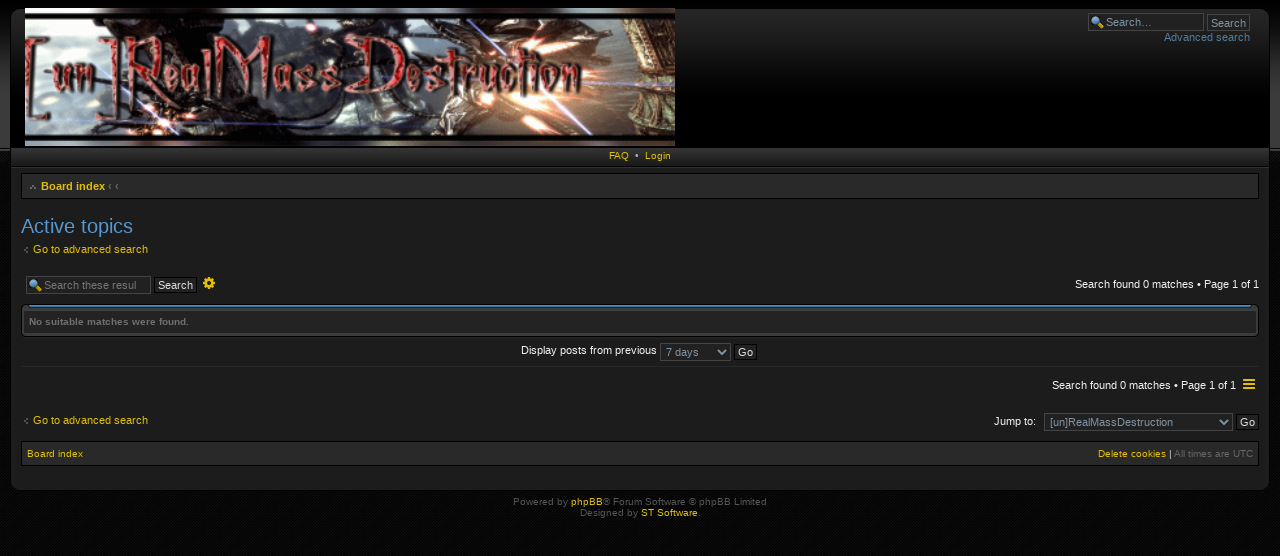

--- FILE ---
content_type: text/html; charset=UTF-8
request_url: https://unrealmassdestruction.com/forum/search.php?search_id=active_topics&sid=1a76616fee2287589050aa81681d40ed
body_size: 3510
content:
<!DOCTYPE html>
<html dir="ltr" lang="en-gb">
<head>
<meta charset="utf-8" />
<meta http-equiv="X-UA-Compatible" content="IE=edge">
<meta name="viewport" content="width=device-width, initial-scale=1" />








<title>[un]RealMassDestruction &bull; Active topics</title>


<!--
	phpBB style name: CA Black
	Based on style:   prosilver (this is the default phpBB3 style)
	Original author:  Tom Beddard ( http://www.subBlue.com/ )
	Modified by:	  ST Software
-->

<script type="text/javascript">
// <![CDATA[
    
    if (navigator.userAgent && navigator.userAgent.indexOf('Mac OS X') > 0) {
        document.write('<link rel="stylesheet" href="./styles/ca_black/theme/tweaks_mac.css" type="text/css" />');
    }

// ]]>
</script>
<script type="text/javascript">
// <![CDATA[
    var jump_page = 'Enter\u0020the\u0020page\u0020number\u0020you\u0020wish\u0020to\u0020go\u0020to:';
    var on_page = '';
    var per_page = '25';
    var base_url = '';
    var style_cookie = 'phpBBstyle';
    var style_cookie_settings = '';
    var onload_functions = new Array();
    var onunload_functions = new Array();
    var ca_main_width = '100%';
// ]]>
</script>

<script type="text/javascript" src="./assets/javascript/jquery-3.6.0.min.js?assets_version=17"></script>
<script type="text/javascript" src="./styles/ca_black/template/ca_scripts.js"></script>

<link href="./assets/css/font-awesome.min.css?assets_version=17" rel="stylesheet">
<link href="./styles/ca_black/theme/stylesheet.css?assets_version=17" rel="stylesheet">
<link href="./styles/ca_black/theme/en/stylesheet.css?assets_version=17" rel="stylesheet">




<!--[if lte IE 9]>
    <link href="./styles/ca_black/theme/tweaks.css?assets_version=17" rel="stylesheet">
<![endif]-->




<!--[if IE]><link href="./styles/ca_black/theme/tweaks_ie.css" type="text/css" rel="stylesheet"/><![endif]-->

</head>

<body id="phpbb" class="nojs notouch section-search ltr ">

        <div id="header-wrapper" role="banner">

        <a id="top" class="top-anchor" name="top" accesskey="t"></a>
        <p class="skiplink"><a href="#start_here">Skip to content</a></p>

                <div id="header" style="width: 100%; margin: 0 auto;">
            <div id="header-left">
                <div id="header-right">

                                                                <div id="search-box">

                            <form action="./search.php?sid=b024a8077ca918ad045db1a12b220bc8" method="get" id="search">
                            <fieldset>
                                <input name="keywords" id="keywords" type="text" maxlength="128" title="Search for keywords" class="inputbox search" value="Search…" onclick="if(this.value=='Search\u2026')this.value='';" onblur="if(this.value=='')this.value='Search\u2026';" />
                                <input class="button2" value="Search" type="submit" /><br />
                                <a href="./search.php?sid=b024a8077ca918ad045db1a12b220bc8" title="View the advanced search options">Advanced search</a> <input type="hidden" name="sid" value="b024a8077ca918ad045db1a12b220bc8" />

                            </fieldset>
                            </form>

                        </div>
                                        
                    <div>
                        <a href="https://unrealmassdestruction.com/" id="logolink">
                            <span>[un]RealMassDestruction</span>
                            <img src="./styles/ca_black/theme/images/site_logo.png" width="650" height="138" alt="" title="" />
                        </a>
                    </div>

                    <div class="header-clear"></div>

                </div>
            </div>
        </div>
        
    </div>

    <div id="content-wrapper">

        <div id="content" style="width: 100%; margin: 0 auto;">

                        <div class="topnav">
    
    <span>
        <a href="/forum/app.php/help/faq?sid=b024a8077ca918ad045db1a12b220bc8" title="Frequently Asked Questions">FAQ</a>
    </span>

    
        
        
        <span>
            &nbsp;&bull;&nbsp; <a href="./ucp.php?mode=login&amp;redirect=search.php%3Fsearch_id%3Dactive_topics&amp;sid=b024a8077ca918ad045db1a12b220bc8" title="Login" accesskey="l">Login</a>
        </span>

    
</div>            
            <a id="start_here" class="anchor"></a>
            <div id="page-body" class="page-body" role="main">

                <div class="navbar navbar-top">
    <ul class="linklist navlinks">

        <li class="icon-home">
            <a href="./index.php?sid=b024a8077ca918ad045db1a12b220bc8" accesskey="h">Board index</a>
                            <strong>&#8249;</strong> <a href=""></a>
                            <strong>&#8249;</strong> <a href=""></a>
                    </li>

        
        
        
        
            </ul>
</div>


                
                <h2 class="searchresults-title">Active topics</h2>

	<p><a class="left" href="./search.php?sid=b024a8077ca918ad045db1a12b220bc8" title="Advanced search">Go to advanced search</a></p>

	<form method="post" action="./search.php?st=7&amp;sk=t&amp;sd=d&amp;sr=topics&amp;sid=b024a8077ca918ad045db1a12b220bc8&amp;search_id=active_topics">

	<div class="topic-actions">

			<div class="search-box" role="search">
						    <input class="inputbox search tiny" type="search" name="add_keywords" id="add_keywords" value="" placeholder="Search these results" />
				<input class="button2" type="submit" name="submit" value="Search" />
                <a href="./search.php?sid=b024a8077ca918ad045db1a12b220bc8" class="button button-search-end" title="Advanced search">
                    <i class="icon fa-cog fa-fw" aria-hidden="true"></i> <span class="sr-only">Advanced search</span>
				</a>
					</div>
					<div class="rightside pagination">
                        Search found 0 matches
                        &bull; Page <strong>1</strong> of <strong>1</strong>
            		</div>
	</div>

	</form>


			<div class="panel">
			<div class="block-header"><span><span></span></span></div><div class="block-content"><div class="block-inner">
			<strong>No suitable matches were found.</strong>
			<div class="block-clear"></div></div></div><div class="block-footer"><span><span></span></span></div>
		</div>
	

	<form method="post" action="./search.php?st=7&amp;sk=t&amp;sd=d&amp;sr=topics&amp;sid=b024a8077ca918ad045db1a12b220bc8&amp;search_id=active_topics">

	<fieldset class="display-options">
									<label>Display posts from previous <select name="st" id="st"><option value="0">All results</option><option value="1">1 day</option><option value="7" selected="selected">7 days</option><option value="14">2 weeks</option><option value="30">1 month</option><option value="90">3 months</option><option value="180">6 months</option><option value="365">1 year</option></select> <input type="submit" name="sort" value="Go" class="button2" /></label>
			</fieldset>

	</form>

	<hr />

	<ul class="linklist">
		<li class="rightside pagination">
			Search found 0 matches &bull; Page <strong>1</strong> of <strong>1</strong>		</li>
	</ul>


	<p></p><p><a class="left-box left" href="./search.php?sid=b024a8077ca918ad045db1a12b220bc8" title="Advanced search" accesskey="r">Go to advanced search</a></p>

	<form method="get" id="jumpbox" action="./viewforum.php?sid=b024a8077ca918ad045db1a12b220bc8" onsubmit="return ca_jumpbox_submit()">
			<fieldset class="jumpbox">
				<label for="f" accesskey="j">Jump to:</label>
			<select style="max-width: 250px;" id="forum_id_jumpbox" onchange="return ca_jumpbox_submit();">
																		<option value="./viewforum.php?f=1&amp;sid=b024a8077ca918ad045db1a12b220bc8">
					<span> [un]RealMassDestruction
				</option>
															<option value="./viewforum.php?f=6&amp;sid=b024a8077ca918ad045db1a12b220bc8">
					&nbsp; &nbsp;<span>&#8627; &nbsp; Announcements
				</option>
															<option value="./viewforum.php?f=3&amp;sid=b024a8077ca918ad045db1a12b220bc8">
					<span> Unreal Tournament 2004
				</option>
															<option value="./viewforum.php?f=7&amp;sid=b024a8077ca918ad045db1a12b220bc8">
					&nbsp; &nbsp;<span>&#8627; &nbsp; UT2004 General Discussion
				</option>
															<option value="./viewforum.php?f=8&amp;sid=b024a8077ca918ad045db1a12b220bc8">
					&nbsp; &nbsp;<span>&#8627; &nbsp; Maps
				</option>
															<option value="./viewforum.php?f=9&amp;sid=b024a8077ca918ad045db1a12b220bc8">
					&nbsp; &nbsp;<span>&#8627; &nbsp; UT2004 Servers
				</option>
															<option value="./viewforum.php?f=10&amp;sid=b024a8077ca918ad045db1a12b220bc8">
					&nbsp; &nbsp;<span>&#8627; &nbsp; Tips and Tricks
				</option>
															<option value="./viewforum.php?f=4&amp;sid=b024a8077ca918ad045db1a12b220bc8">
					<span> Community
				</option>
															<option value="./viewforum.php?f=5&amp;sid=b024a8077ca918ad045db1a12b220bc8">
					&nbsp; &nbsp;<span>&#8627; &nbsp; General Discussion
				</option>
										</select>
			<input type="submit" value="Go" class="button2" />
		</fieldset>
	</form>


                        
            <div id="page-footer">
                <div class="navbar">

                    <ul class="linklist navlinks">

                        <li class="leftside"><a href="./index.php?sid=b024a8077ca918ad045db1a12b220bc8">Board index</a></li>
                                                                                                                                                                                                                                                <li class="rightside">
                                                        <a href="./ucp.php?mode=delete_cookies&amp;sid=b024a8077ca918ad045db1a12b220bc8">Delete cookies</a> |                             <span class="timezone">All times are <span title="UTC">UTC</span></span>
                        </li>
                    </ul>

                </div>
            </div>

            <div id="footer-clear">&nbsp;</div>

        </div><!-- #page-body -->

    </div><!-- #content -->

    <div id="footer" style="width: 100%; margin: 0 auto;">
        <span><span><span>&nbsp;</span></span></span>
    </div>

</div><!-- #content-wrapper -->

<div>
	<a id="bottom" class="anchor" name="bottom" accesskey="z"></a>
	<img class="sr-only" aria-hidden="true" src="&#x2F;forum&#x2F;app.php&#x2F;cron&#x2F;cron.task.core.tidy_search&#x3F;sid&#x3D;b024a8077ca918ad045db1a12b220bc8" width="1" height="1" alt="">
</div>

<div class="copyright">
        Powered by <a href="https://www.phpbb.com/">phpBB</a>&reg; Forum Software &copy; phpBB Limited
    <br />Designed by <a href="http://www.stsoftware.biz/index.html">ST Software</a>.
                </div>

<div id="darkenwrapper" class="darkenwrapper" data-ajax-error-title="AJAX error" data-ajax-error-text="Something went wrong when processing your request." data-ajax-error-text-abort="User aborted request." data-ajax-error-text-timeout="Your request timed out; please try again." data-ajax-error-text-parsererror="Something went wrong with the request and the server returned an invalid reply.">
    <div id="darken" class="darken">&nbsp;</div>
</div>

<div id="phpbb_alert" class="phpbb_alert" data-l-err="Error" data-l-timeout-processing-req="Request timed out.">
    <a href="#" class="alert_close">
        <i class="icon fa-times-circle fa-fw" aria-hidden="true"></i>
    </a>
    <h3 class="alert_title">&nbsp;</h3><p class="alert_text"></p>
</div>

<div id="phpbb_confirm" class="phpbb_alert">
    <a href="#" class="alert_close">
        <i class="icon fa-times-circle fa-fw" aria-hidden="true"></i>
    </a>
    <div class="alert_text"></div>
</div>

<script type="text/javascript" src="./assets/javascript/core.js?assets_version=17"></script>



<script src="./styles/ca_black/template/forum_fn.js?assets_version=17"></script>
<script src="./styles/prosilver/template/ajax.js?assets_version=17"></script>


<!-- Start of StatCounter Code -->
<script type="text/javascript" language="javascript">
var sc_project=2737267; 
var sc_invisible=0; 
var sc_partition=27; 
var sc_security="de07a4cb"; 
</script>

<script type="text/javascript" 

src="https://www.statcounter.com/counter/counter_xhtml.js"></script><noscript><div 

class="statcounter"><a class="statcounter" href="http://www.statcounter.com/"><img 

class="statcounter" src="http://c28.statcounter.com/2737267/0/de07a4cb/0/" alt="free hit 

counter" /></a></div></noscript>
<!-- End of StatCounter Code -->

</body>
</html>

--- FILE ---
content_type: text/css
request_url: https://unrealmassdestruction.com/forum/styles/ca_black/theme/stylesheet.css?assets_version=17
body_size: 265
content:
/*  phpBB 3.0 Style Sheet
    --------------------------------------------------------------
	phpBB style name: CA Black
	Based on style:   prosilver (this is the default phpBB3 style)
	Original author:  Tom Beddard ( http://www.subBlue.com/ )
	Modified by:	  ST Software
    --------------------------------------------------------------
*/

@import url("common.css");
@import url("links.css");
@import url("content.css");
@import url("buttons.css");
@import url("cp.css");
@import url("forms.css");
@import url("post.css");
@import url("blocks.css");
@import url("tweaks.css");
@import url("colours.css");
@import url("icons.css");


--- FILE ---
content_type: text/css
request_url: https://unrealmassdestruction.com/forum/styles/ca_black/theme/post.css
body_size: 2518
content:
/* Post layout, bbcode */

/* Layout */
.post .block-content {
    background-repeat: repeat-x;
    background-position: top left;
}

/* Poster profile icons */
ul.profile-icons {
	padding-top: 10px;
	list-style: none;
	clear: both;
}
ul.profile-icons li {
	float: right;
	margin: 0;
	margin-left: 2px;
	padding: 0;
	background-position: 0 100%;
}
ul.profile-icons li a {
	display: block;
	width: 100%;
	height: 100%;
	background-position: 0 0;
}
ul.profile-icons li span { display:none; }
ul.profile-icons li a:hover { background: none; }


/* Profile & navigation icons */
.quote-icon, .quote-icon a		{ background: none top left no-repeat; }
.report-icon, .report-icon a		{ background: none top left no-repeat; }
.warn-icon, .warn-icon a			{ background: none top left no-repeat; }
.edit-icon, .edit-icon a			{ background: none top left no-repeat; }
.delete-icon, .delete-icon a		{ background: none top left no-repeat; }
.info-icon, .info-icon a			{ background: none top left no-repeat; }
.top-icon, .top-icon a   			{ background: none top left no-repeat; }

ul.profile-icons li.quote-icon	{ width: 36px; height: 17px; }
ul.profile-icons li.report-icon	{ width: 18px; height: 17px; }
ul.profile-icons li.edit-icon	{ width: 30px; height: 17px; }
ul.profile-icons li.delete-icon	{ width: 18px; height: 17px; }
ul.profile-icons li.info-icon	{ width: 18px; height: 17px; }
ul.profile-icons li.warn-icon	{ width: 18px; height: 17px; }
ul.profile-icons li.top-icon	{ width: 17px; height: 17px; }


/* Post body styles */
.postbody {
	padding: 0;
	line-height: 1.2em;
	color: #333333;
}
.block-post .postbody {
	margin-left: 170px;
}

.postbody .ignore {
	font-size: 1.1em;
	clear: right;
}

.postbody h3.first {
	/* The first post on the page uses this */
	font-size: 1.7em;
}

html>body .post-content {
    min-height: 105px;
}

.postbody h3, h3#review {
	/* Postbody requires a different h3 format - so change it here */
	font-size: 1.5em;
	padding: 2px 0 0 0;
	margin: 0 0 0.3em 0 !important;
	text-transform: none;
	border: none;
	font-family: "Trebuchet MS", Verdana, Helvetica, Arial, sans-serif;
	line-height: 125%;
}

.postbody h3 img {
	/* Also see tweaks.css */
	vertical-align: bottom;
}

.postbody .content {
	font-size: 1.3em;
	margin-right: 3px;
}

.postbody .rules {
    border: 1px solid #fff;
    background-repeat: repeat-x;
    background-position: top left;
}

.post-ignore .postbody {
	display: none;
}

/* Post author */
p.author {
    float: right;
	padding: 0 0 5px 0;
	font-family: Verdana, Helvetica, Arial, sans-serif;
	font-size: 1em;
	line-height: 1.2em;
}
#poll p.author {
    padding-top: 7px;
}

.online .profile-top {
    background-repeat: no-repeat;
    background-position: bottom center;
}

/* Post signature */
.signature {
	margin-top: 1.5em;
	padding-top: 0.2em;
	font-size: 1.1em;
	border-top: 1px solid #CCCCCC;
	clear: right;
	line-height: 140%;
	overflow: hidden;
}

dd .signature {
	margin: 0;
	padding: 0;
	margin-right: 3px;
	clear: none;
	border: none;
}

.signature li {
	list-style-type: inherit;
}

.signature ul, .signature ol {
	margin-bottom: 1em;
	margin-left: 3em;
}

/* BB Code styles
----------------------------------------*/
.ca-bbcode {
    border: solid 1px #dadada;
    margin: 5px 20px;
    background-position: top left;
    background-repeat: repeat-x;
}
.ca-bbcode2 {
    border: solid 1px #fff;
    padding: 0;
}

/* Quote block */
.ca-quote {
    background-position: top right;
    background-repeat: no-repeat;
}

blockquote {
	font-size: 1em;
	overflow: hidden;
	padding: 5px;
	padding-top: 0;
}

blockquote blockquote {
	/* Nested quotes */
	font-size: 1em;
}

blockquote cite {
	/* Username/source of quoter */
	font-style: normal;
	font-weight: bold;
	display: block;
	font-size: 0.9em;
}

blockquote cite cite {
	font-size: 0.9em;
}

/* Code block */
.ca-code {
    background-position: top right;
    background-repeat: no-repeat;
}

dl.codebox {
	padding: 3px;
	padding-top: 0;
	font-size: 1em;
}

dl.codebox dt {
	font-size: 0.9em;
	font-weight: bold;
	display: block;
}

dl.codebox code {
	/* Also see tweaks.css */
	overflow: auto;
	display: block;
	height: auto;
	max-height: 200px;
	white-space: normal;
	padding-top: 5px;
	font: 0.9em Monaco, "Andale Mono","Courier New", Courier, mono;
	line-height: 1.3em;
	color: #8b8b8b;
	margin: 2px 0;
}

.code-links { 
    text-transform: lowercase;
    float: right;
    margin-top: 2px;
}
.code-links a, .code-links a:visited, .code-links a:hover, .code-links a:active {
    text-decoration: none;
}

.code-select, .code-expand {
    display: block;
    float: right;
    margin-right: 3px;
    background-repeat: no-repeat;
    background-position: 0 0;
}

.syntaxbg		{ color: #FFFFFF; }
.syntaxcomment	{ color: #000000; }
.syntaxdefault	{ color: #bcbcbc; }
.syntaxhtml		{ color: #000000; }
.syntaxkeyword	{ color: #585858; }
.syntaxstring	{ color: #a7a7a7; }

/* Attachments
----------------------------------------*/
.ca-attachment {
    background-position: top right;
    background-repeat: no-repeat;
}

.attachbox {
	float: left;
	width: auto; 
	margin: 5px 5px 5px 0;
	padding: 6px;
	background-color: #FFFFFF;
	border: 1px dashed #d8d8d8;
	clear: left;
}
.ca-attachment .attachbox {
    float: none;
    margin: 0;
    border-width: 0;
    background-color: transparent;
    clear: none;
}

.pm-message .attachbox {
	background-color: #f3f3f3;
}

.attachbox dt {
	font-family: Arial, Helvetica, sans-serif;
	text-transform: uppercase;
}

.attachbox dd {
	margin-top: 4px;
	padding-top: 4px;
	clear: left;
	border-top: 1px solid #d8d8d8;
}

.attachbox dd dd {
	border: none;
}

.attachbox p {
	line-height: 110%;
	color: #666666;
	font-weight: normal;
	clear: left;
}

.attachbox p.stats
{
	line-height: 110%;
	color: #666666;
	font-weight: normal;
	clear: left;
}

.inline-attachment {
    padding: 2px 4px;
}

.attach-image {
	margin: 3px 0;
	width: 100%;
	max-height: 350px;
	overflow: auto;
}

.attach-image img {
	border: 1px solid #999999;
/*	cursor: move; */
	cursor: default;
}

/* Inline image thumbnails */
div.inline-attachment dl.thumbnail, div.inline-attachment dl.file {
	display: block;
	margin-bottom: 4px;
}

div.inline-attachment p {
	font-size: 100%;
}

dl.file {
	font-family: Verdana, Arial, Helvetica, sans-serif;
	display: block;
}

dl.file dt {
	text-transform: none;
	margin: 0;
	padding: 0;
	font-weight: bold;
	font-family: Verdana, Arial, Helvetica, sans-serif;
}

dl.file dd {
	color: #666666;
	margin: 0;
	padding: 0;	
}

dl.thumbnail img {
	padding: 3px;
	border: 1px solid #666666;
	background-color: #FFF;
}

dl.thumbnail dd {
	color: #666666;
	font-style: italic;
	font-family: Verdana, Arial, Helvetica, sans-serif;
}

.attachbox dl.thumbnail dd {
	font-size: 100%;
}

dl.thumbnail dt a:hover {
	background-color: #EEEEEE;
}

dl.thumbnail dt a:hover img {
	border: 1px solid #d2d2d2;
}

/* Poster profile block
----------------------------------------*/
.profile-block {
	color: #666666;
	border-right: 1px solid #FFFFFF;
	width: 160px;
	overflow: hidden;
	float: left;
	line-height: 1.2em;
	margin: 0 4px 0 0 ;
	padding: 1px;
}
.profile-block-empty {
    min-height: 100px;
}
.postprofile {
	border-right: 1px solid #FFFFFF;
}
html>body .postprofile {
	min-height: 120px;
}
.postprofile .profile-top, .postprofile .profile-rank, .postprofile .profile-avatar {
    text-align: center;
    margin-bottom: 3px;
}
.postprofile .profile-top img {
    margin-top: 3px;
}
.postprofile .profile-details {
    margin-top: 5px;
}
.postprofile .profile-details a { font-weight: normal; }

.postprofile p {
    margin: 0;
    margin-bottom: 2px;
    padding: 0;
    font-size: 1em;
}
.postprofile p.profile-author {
    padding-left: 5px;
}

.postprofile strong {
	font-weight: normal;
	color: #000000;
}

.avatar {
	border: none;
	margin-bottom: 3px;
}

.online {
	background-image: none;
	background-position: 100% 0;
	background-repeat: no-repeat;
}

/* Profile popup */
.profile-buttons {
    position: absolute;
    z-index: 1;
}
.profile-buttons, dd.profile-buttons, .profile-buttons ul, .profile-buttons li {
    margin: 0;
    padding: 0;
    margin-left: 0;
    margin-right: 0;
}
.profile-buttons ul {
    list-style: none;
    position: relative;
    display: none;
    border: 1px solid #FFF;
}
.profile-buttons li a {
    display: block;
    padding: 2px 3px;
    text-align: left;
    background-position: top left;
    background-repeat: repeat-x;
    border: 1px solid #FFF;
    text-decoration: none;
    white-space: nowrap;
}
html>body .profile-buttons li a {
    min-width: 120px;
}
.profile-buttons li a:visited, .profile-buttons li a:hover, .profile-buttons li a:active {
    text-decoration: none;
    background-position: bottom left;
}


/* Profile view */
.post-viewprofile .post-content {
    float: left;    
}
.post-viewprofile dl.details {
    clear: left;
    float: none;
    margin-bottom: 10px;
}
.post-viewprofile dl.details dt {
    clear: both;
    text-align: left;
    white-space: nowrap;
    float: left;
}
.post-viewprofile dl.details dd {
    float: none;
    margin-left: 200px;
    margin-bottom: 7px;
}
.post-viewprofile h3 {
    clear: both;
	font-family: Arial, Helvetica, sans-serif;
	font-weight: bold;
	text-transform: uppercase;
	padding-bottom: 2px;
	font-size: 1.05em;
	background-position: bottom left;
	background-repeat: repeat-x;
}
.post-viewprofile .extended-line {
    line-height: 1.4em;
}

/* show/hide profile buttons */
.post-minimize {
    display: block;
    float: right;
    background-repeat: no-repeat;
}
.post-maximize {
    display: block;
    float: left;
    margin-top: 5px;
    padding-left: 1px;
    background-repeat: no-repeat;
}
.post-minimize a, .post-maximize a,
.post-minimize a:visited, .post-maximize a:visited,
.post-minimize a:hover, .post-maximize a:hover,
.post-minimize a:active, .post-maximize a:active { 
    display: block; 
    text-decoration: none;
    background-repeat: no-repeat;
    margin: 0;
    padding: 0;
    line-height: 1px;
}
.post-minimize span, .post-maximize span { display: none; }

.post-maximize, .post-maximize a {
    height: 100px;
    min-height: 100px;
    border-left: white solid 1px;
}

.block-post .post-hidden {
    margin-left: 15px;
}


